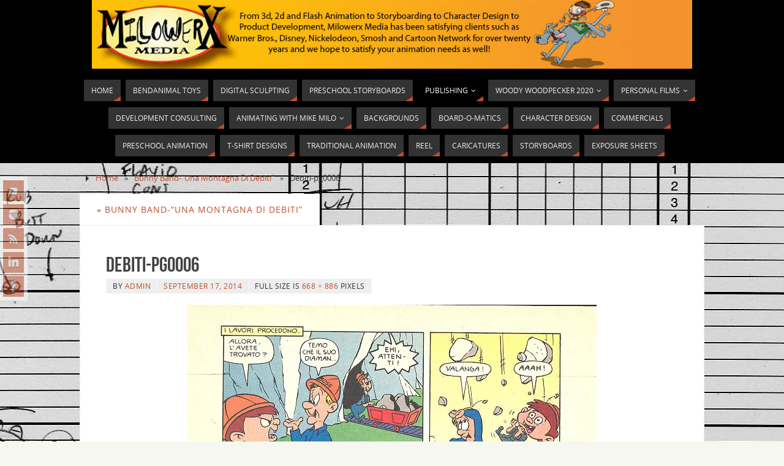

--- FILE ---
content_type: text/html; charset=UTF-8
request_url: http://www.milowerx.com/publishing/bunny-band-wb-94/debiti-pg0006/
body_size: 12239
content:
<!DOCTYPE html>
<html lang="en-US">
<head>

<meta http-equiv="X-UA-Compatible" content="IE=edge,chrome=1" /><meta name="viewport" content="width=device-width, user-scalable=yes, initial-scale=1.0, minimum-scale=1.0, maximum-scale=3.0">
<meta http-equiv="Content-Type" content="text/html; charset=UTF-8" />
<link rel="profile" href="http://gmpg.org/xfn/11" />
<link rel="pingback" href="http://www.milowerx.com/xmlrpc.php" />
<title>Debiti-pg0006 &#8211; Milowerx Media</title>

	  <meta name='robots' content='max-image-preview:large' />
	<style>img:is([sizes="auto" i], [sizes^="auto," i]) { contain-intrinsic-size: 3000px 1500px }</style>
	<link rel='dns-prefetch' href='//secure.gravatar.com' />
<link rel='dns-prefetch' href='//stats.wp.com' />
<link rel='dns-prefetch' href='//v0.wordpress.com' />
<link rel='preconnect' href='//i0.wp.com' />
<link rel="alternate" type="application/rss+xml" title="Milowerx Media &raquo; Feed" href="http://www.milowerx.com/feed/" />
<link rel="alternate" type="application/rss+xml" title="Milowerx Media &raquo; Comments Feed" href="http://www.milowerx.com/comments/feed/" />
<script type="text/javascript">
/* <![CDATA[ */
window._wpemojiSettings = {"baseUrl":"https:\/\/s.w.org\/images\/core\/emoji\/15.0.3\/72x72\/","ext":".png","svgUrl":"https:\/\/s.w.org\/images\/core\/emoji\/15.0.3\/svg\/","svgExt":".svg","source":{"concatemoji":"http:\/\/www.milowerx.com\/wp-includes\/js\/wp-emoji-release.min.js?ver=6.7.2"}};
/*! This file is auto-generated */
!function(i,n){var o,s,e;function c(e){try{var t={supportTests:e,timestamp:(new Date).valueOf()};sessionStorage.setItem(o,JSON.stringify(t))}catch(e){}}function p(e,t,n){e.clearRect(0,0,e.canvas.width,e.canvas.height),e.fillText(t,0,0);var t=new Uint32Array(e.getImageData(0,0,e.canvas.width,e.canvas.height).data),r=(e.clearRect(0,0,e.canvas.width,e.canvas.height),e.fillText(n,0,0),new Uint32Array(e.getImageData(0,0,e.canvas.width,e.canvas.height).data));return t.every(function(e,t){return e===r[t]})}function u(e,t,n){switch(t){case"flag":return n(e,"\ud83c\udff3\ufe0f\u200d\u26a7\ufe0f","\ud83c\udff3\ufe0f\u200b\u26a7\ufe0f")?!1:!n(e,"\ud83c\uddfa\ud83c\uddf3","\ud83c\uddfa\u200b\ud83c\uddf3")&&!n(e,"\ud83c\udff4\udb40\udc67\udb40\udc62\udb40\udc65\udb40\udc6e\udb40\udc67\udb40\udc7f","\ud83c\udff4\u200b\udb40\udc67\u200b\udb40\udc62\u200b\udb40\udc65\u200b\udb40\udc6e\u200b\udb40\udc67\u200b\udb40\udc7f");case"emoji":return!n(e,"\ud83d\udc26\u200d\u2b1b","\ud83d\udc26\u200b\u2b1b")}return!1}function f(e,t,n){var r="undefined"!=typeof WorkerGlobalScope&&self instanceof WorkerGlobalScope?new OffscreenCanvas(300,150):i.createElement("canvas"),a=r.getContext("2d",{willReadFrequently:!0}),o=(a.textBaseline="top",a.font="600 32px Arial",{});return e.forEach(function(e){o[e]=t(a,e,n)}),o}function t(e){var t=i.createElement("script");t.src=e,t.defer=!0,i.head.appendChild(t)}"undefined"!=typeof Promise&&(o="wpEmojiSettingsSupports",s=["flag","emoji"],n.supports={everything:!0,everythingExceptFlag:!0},e=new Promise(function(e){i.addEventListener("DOMContentLoaded",e,{once:!0})}),new Promise(function(t){var n=function(){try{var e=JSON.parse(sessionStorage.getItem(o));if("object"==typeof e&&"number"==typeof e.timestamp&&(new Date).valueOf()<e.timestamp+604800&&"object"==typeof e.supportTests)return e.supportTests}catch(e){}return null}();if(!n){if("undefined"!=typeof Worker&&"undefined"!=typeof OffscreenCanvas&&"undefined"!=typeof URL&&URL.createObjectURL&&"undefined"!=typeof Blob)try{var e="postMessage("+f.toString()+"("+[JSON.stringify(s),u.toString(),p.toString()].join(",")+"));",r=new Blob([e],{type:"text/javascript"}),a=new Worker(URL.createObjectURL(r),{name:"wpTestEmojiSupports"});return void(a.onmessage=function(e){c(n=e.data),a.terminate(),t(n)})}catch(e){}c(n=f(s,u,p))}t(n)}).then(function(e){for(var t in e)n.supports[t]=e[t],n.supports.everything=n.supports.everything&&n.supports[t],"flag"!==t&&(n.supports.everythingExceptFlag=n.supports.everythingExceptFlag&&n.supports[t]);n.supports.everythingExceptFlag=n.supports.everythingExceptFlag&&!n.supports.flag,n.DOMReady=!1,n.readyCallback=function(){n.DOMReady=!0}}).then(function(){return e}).then(function(){var e;n.supports.everything||(n.readyCallback(),(e=n.source||{}).concatemoji?t(e.concatemoji):e.wpemoji&&e.twemoji&&(t(e.twemoji),t(e.wpemoji)))}))}((window,document),window._wpemojiSettings);
/* ]]> */
</script>
<style id='wp-emoji-styles-inline-css' type='text/css'>

	img.wp-smiley, img.emoji {
		display: inline !important;
		border: none !important;
		box-shadow: none !important;
		height: 1em !important;
		width: 1em !important;
		margin: 0 0.07em !important;
		vertical-align: -0.1em !important;
		background: none !important;
		padding: 0 !important;
	}
</style>
<link rel='stylesheet' id='wp-block-library-css' href='http://www.milowerx.com/wp-includes/css/dist/block-library/style.min.css?ver=6.7.2' type='text/css' media='all' />
<link rel='stylesheet' id='mediaelement-css' href='http://www.milowerx.com/wp-includes/js/mediaelement/mediaelementplayer-legacy.min.css?ver=4.2.17' type='text/css' media='all' />
<link rel='stylesheet' id='wp-mediaelement-css' href='http://www.milowerx.com/wp-includes/js/mediaelement/wp-mediaelement.min.css?ver=6.7.2' type='text/css' media='all' />
<style id='jetpack-sharing-buttons-style-inline-css' type='text/css'>
.jetpack-sharing-buttons__services-list{display:flex;flex-direction:row;flex-wrap:wrap;gap:0;list-style-type:none;margin:5px;padding:0}.jetpack-sharing-buttons__services-list.has-small-icon-size{font-size:12px}.jetpack-sharing-buttons__services-list.has-normal-icon-size{font-size:16px}.jetpack-sharing-buttons__services-list.has-large-icon-size{font-size:24px}.jetpack-sharing-buttons__services-list.has-huge-icon-size{font-size:36px}@media print{.jetpack-sharing-buttons__services-list{display:none!important}}.editor-styles-wrapper .wp-block-jetpack-sharing-buttons{gap:0;padding-inline-start:0}ul.jetpack-sharing-buttons__services-list.has-background{padding:1.25em 2.375em}
</style>
<style id='classic-theme-styles-inline-css' type='text/css'>
/*! This file is auto-generated */
.wp-block-button__link{color:#fff;background-color:#32373c;border-radius:9999px;box-shadow:none;text-decoration:none;padding:calc(.667em + 2px) calc(1.333em + 2px);font-size:1.125em}.wp-block-file__button{background:#32373c;color:#fff;text-decoration:none}
</style>
<style id='global-styles-inline-css' type='text/css'>
:root{--wp--preset--aspect-ratio--square: 1;--wp--preset--aspect-ratio--4-3: 4/3;--wp--preset--aspect-ratio--3-4: 3/4;--wp--preset--aspect-ratio--3-2: 3/2;--wp--preset--aspect-ratio--2-3: 2/3;--wp--preset--aspect-ratio--16-9: 16/9;--wp--preset--aspect-ratio--9-16: 9/16;--wp--preset--color--black: #000000;--wp--preset--color--cyan-bluish-gray: #abb8c3;--wp--preset--color--white: #ffffff;--wp--preset--color--pale-pink: #f78da7;--wp--preset--color--vivid-red: #cf2e2e;--wp--preset--color--luminous-vivid-orange: #ff6900;--wp--preset--color--luminous-vivid-amber: #fcb900;--wp--preset--color--light-green-cyan: #7bdcb5;--wp--preset--color--vivid-green-cyan: #00d084;--wp--preset--color--pale-cyan-blue: #8ed1fc;--wp--preset--color--vivid-cyan-blue: #0693e3;--wp--preset--color--vivid-purple: #9b51e0;--wp--preset--gradient--vivid-cyan-blue-to-vivid-purple: linear-gradient(135deg,rgba(6,147,227,1) 0%,rgb(155,81,224) 100%);--wp--preset--gradient--light-green-cyan-to-vivid-green-cyan: linear-gradient(135deg,rgb(122,220,180) 0%,rgb(0,208,130) 100%);--wp--preset--gradient--luminous-vivid-amber-to-luminous-vivid-orange: linear-gradient(135deg,rgba(252,185,0,1) 0%,rgba(255,105,0,1) 100%);--wp--preset--gradient--luminous-vivid-orange-to-vivid-red: linear-gradient(135deg,rgba(255,105,0,1) 0%,rgb(207,46,46) 100%);--wp--preset--gradient--very-light-gray-to-cyan-bluish-gray: linear-gradient(135deg,rgb(238,238,238) 0%,rgb(169,184,195) 100%);--wp--preset--gradient--cool-to-warm-spectrum: linear-gradient(135deg,rgb(74,234,220) 0%,rgb(151,120,209) 20%,rgb(207,42,186) 40%,rgb(238,44,130) 60%,rgb(251,105,98) 80%,rgb(254,248,76) 100%);--wp--preset--gradient--blush-light-purple: linear-gradient(135deg,rgb(255,206,236) 0%,rgb(152,150,240) 100%);--wp--preset--gradient--blush-bordeaux: linear-gradient(135deg,rgb(254,205,165) 0%,rgb(254,45,45) 50%,rgb(107,0,62) 100%);--wp--preset--gradient--luminous-dusk: linear-gradient(135deg,rgb(255,203,112) 0%,rgb(199,81,192) 50%,rgb(65,88,208) 100%);--wp--preset--gradient--pale-ocean: linear-gradient(135deg,rgb(255,245,203) 0%,rgb(182,227,212) 50%,rgb(51,167,181) 100%);--wp--preset--gradient--electric-grass: linear-gradient(135deg,rgb(202,248,128) 0%,rgb(113,206,126) 100%);--wp--preset--gradient--midnight: linear-gradient(135deg,rgb(2,3,129) 0%,rgb(40,116,252) 100%);--wp--preset--font-size--small: 13px;--wp--preset--font-size--medium: 20px;--wp--preset--font-size--large: 36px;--wp--preset--font-size--x-large: 42px;--wp--preset--spacing--20: 0.44rem;--wp--preset--spacing--30: 0.67rem;--wp--preset--spacing--40: 1rem;--wp--preset--spacing--50: 1.5rem;--wp--preset--spacing--60: 2.25rem;--wp--preset--spacing--70: 3.38rem;--wp--preset--spacing--80: 5.06rem;--wp--preset--shadow--natural: 6px 6px 9px rgba(0, 0, 0, 0.2);--wp--preset--shadow--deep: 12px 12px 50px rgba(0, 0, 0, 0.4);--wp--preset--shadow--sharp: 6px 6px 0px rgba(0, 0, 0, 0.2);--wp--preset--shadow--outlined: 6px 6px 0px -3px rgba(255, 255, 255, 1), 6px 6px rgba(0, 0, 0, 1);--wp--preset--shadow--crisp: 6px 6px 0px rgba(0, 0, 0, 1);}:where(.is-layout-flex){gap: 0.5em;}:where(.is-layout-grid){gap: 0.5em;}body .is-layout-flex{display: flex;}.is-layout-flex{flex-wrap: wrap;align-items: center;}.is-layout-flex > :is(*, div){margin: 0;}body .is-layout-grid{display: grid;}.is-layout-grid > :is(*, div){margin: 0;}:where(.wp-block-columns.is-layout-flex){gap: 2em;}:where(.wp-block-columns.is-layout-grid){gap: 2em;}:where(.wp-block-post-template.is-layout-flex){gap: 1.25em;}:where(.wp-block-post-template.is-layout-grid){gap: 1.25em;}.has-black-color{color: var(--wp--preset--color--black) !important;}.has-cyan-bluish-gray-color{color: var(--wp--preset--color--cyan-bluish-gray) !important;}.has-white-color{color: var(--wp--preset--color--white) !important;}.has-pale-pink-color{color: var(--wp--preset--color--pale-pink) !important;}.has-vivid-red-color{color: var(--wp--preset--color--vivid-red) !important;}.has-luminous-vivid-orange-color{color: var(--wp--preset--color--luminous-vivid-orange) !important;}.has-luminous-vivid-amber-color{color: var(--wp--preset--color--luminous-vivid-amber) !important;}.has-light-green-cyan-color{color: var(--wp--preset--color--light-green-cyan) !important;}.has-vivid-green-cyan-color{color: var(--wp--preset--color--vivid-green-cyan) !important;}.has-pale-cyan-blue-color{color: var(--wp--preset--color--pale-cyan-blue) !important;}.has-vivid-cyan-blue-color{color: var(--wp--preset--color--vivid-cyan-blue) !important;}.has-vivid-purple-color{color: var(--wp--preset--color--vivid-purple) !important;}.has-black-background-color{background-color: var(--wp--preset--color--black) !important;}.has-cyan-bluish-gray-background-color{background-color: var(--wp--preset--color--cyan-bluish-gray) !important;}.has-white-background-color{background-color: var(--wp--preset--color--white) !important;}.has-pale-pink-background-color{background-color: var(--wp--preset--color--pale-pink) !important;}.has-vivid-red-background-color{background-color: var(--wp--preset--color--vivid-red) !important;}.has-luminous-vivid-orange-background-color{background-color: var(--wp--preset--color--luminous-vivid-orange) !important;}.has-luminous-vivid-amber-background-color{background-color: var(--wp--preset--color--luminous-vivid-amber) !important;}.has-light-green-cyan-background-color{background-color: var(--wp--preset--color--light-green-cyan) !important;}.has-vivid-green-cyan-background-color{background-color: var(--wp--preset--color--vivid-green-cyan) !important;}.has-pale-cyan-blue-background-color{background-color: var(--wp--preset--color--pale-cyan-blue) !important;}.has-vivid-cyan-blue-background-color{background-color: var(--wp--preset--color--vivid-cyan-blue) !important;}.has-vivid-purple-background-color{background-color: var(--wp--preset--color--vivid-purple) !important;}.has-black-border-color{border-color: var(--wp--preset--color--black) !important;}.has-cyan-bluish-gray-border-color{border-color: var(--wp--preset--color--cyan-bluish-gray) !important;}.has-white-border-color{border-color: var(--wp--preset--color--white) !important;}.has-pale-pink-border-color{border-color: var(--wp--preset--color--pale-pink) !important;}.has-vivid-red-border-color{border-color: var(--wp--preset--color--vivid-red) !important;}.has-luminous-vivid-orange-border-color{border-color: var(--wp--preset--color--luminous-vivid-orange) !important;}.has-luminous-vivid-amber-border-color{border-color: var(--wp--preset--color--luminous-vivid-amber) !important;}.has-light-green-cyan-border-color{border-color: var(--wp--preset--color--light-green-cyan) !important;}.has-vivid-green-cyan-border-color{border-color: var(--wp--preset--color--vivid-green-cyan) !important;}.has-pale-cyan-blue-border-color{border-color: var(--wp--preset--color--pale-cyan-blue) !important;}.has-vivid-cyan-blue-border-color{border-color: var(--wp--preset--color--vivid-cyan-blue) !important;}.has-vivid-purple-border-color{border-color: var(--wp--preset--color--vivid-purple) !important;}.has-vivid-cyan-blue-to-vivid-purple-gradient-background{background: var(--wp--preset--gradient--vivid-cyan-blue-to-vivid-purple) !important;}.has-light-green-cyan-to-vivid-green-cyan-gradient-background{background: var(--wp--preset--gradient--light-green-cyan-to-vivid-green-cyan) !important;}.has-luminous-vivid-amber-to-luminous-vivid-orange-gradient-background{background: var(--wp--preset--gradient--luminous-vivid-amber-to-luminous-vivid-orange) !important;}.has-luminous-vivid-orange-to-vivid-red-gradient-background{background: var(--wp--preset--gradient--luminous-vivid-orange-to-vivid-red) !important;}.has-very-light-gray-to-cyan-bluish-gray-gradient-background{background: var(--wp--preset--gradient--very-light-gray-to-cyan-bluish-gray) !important;}.has-cool-to-warm-spectrum-gradient-background{background: var(--wp--preset--gradient--cool-to-warm-spectrum) !important;}.has-blush-light-purple-gradient-background{background: var(--wp--preset--gradient--blush-light-purple) !important;}.has-blush-bordeaux-gradient-background{background: var(--wp--preset--gradient--blush-bordeaux) !important;}.has-luminous-dusk-gradient-background{background: var(--wp--preset--gradient--luminous-dusk) !important;}.has-pale-ocean-gradient-background{background: var(--wp--preset--gradient--pale-ocean) !important;}.has-electric-grass-gradient-background{background: var(--wp--preset--gradient--electric-grass) !important;}.has-midnight-gradient-background{background: var(--wp--preset--gradient--midnight) !important;}.has-small-font-size{font-size: var(--wp--preset--font-size--small) !important;}.has-medium-font-size{font-size: var(--wp--preset--font-size--medium) !important;}.has-large-font-size{font-size: var(--wp--preset--font-size--large) !important;}.has-x-large-font-size{font-size: var(--wp--preset--font-size--x-large) !important;}
:where(.wp-block-post-template.is-layout-flex){gap: 1.25em;}:where(.wp-block-post-template.is-layout-grid){gap: 1.25em;}
:where(.wp-block-columns.is-layout-flex){gap: 2em;}:where(.wp-block-columns.is-layout-grid){gap: 2em;}
:root :where(.wp-block-pullquote){font-size: 1.5em;line-height: 1.6;}
</style>
<link rel='stylesheet' id='wp-lightbox-2.min.css-css' href='http://www.milowerx.com/wp-content/plugins/wp-lightbox-2/styles/lightbox.min.css?ver=1.3.4' type='text/css' media='all' />
<link rel='stylesheet' id='parabola-fonts-css' href='http://www.milowerx.com/wp-content/themes/parabola/fonts/fontfaces.css?ver=2.4.2' type='text/css' media='all' />
<link rel='stylesheet' id='parabola-style-css' href='http://www.milowerx.com/wp-content/themes/parabola/style.css?ver=2.4.2' type='text/css' media='all' />
<style id='parabola-style-inline-css' type='text/css'>
#header, #main, .topmenu, #colophon, #footer2-inner { max-width: 1020px; } #container.one-column { } #container.two-columns-right #secondary { width:220px; float:right; } #container.two-columns-right #content { width:780px; float:left; } /*fallback*/ #container.two-columns-right #content { width:calc(100% - 240px); float:left; } #container.two-columns-left #primary { width:220px; float:left; } #container.two-columns-left #content { width:780px; float:right; } /*fallback*/ #container.two-columns-left #content { width:-moz-calc(100% - 240px); float:right; width:-webkit-calc(100% - 240px); width:calc(100% - 240px); } #container.three-columns-right .sidey { width:110px; float:left; } #container.three-columns-right #primary { margin-left:20px; margin-right:20px; } #container.three-columns-right #content { width:760px; float:left; } /*fallback*/ #container.three-columns-right #content { width:-moz-calc(100% - 260px); float:left; width:-webkit-calc(100% - 260px); width:calc(100% - 260px);} #container.three-columns-left .sidey { width:110px; float:left; } #container.three-columns-left #secondary {margin-left:20px; margin-right:20px; } #container.three-columns-left #content { width:760px; float:right;} /*fallback*/ #container.three-columns-left #content { width:-moz-calc(100% - 260px); float:right; width:-webkit-calc(100% - 260px); width:calc(100% - 260px); } #container.three-columns-sided .sidey { width:110px; float:left; } #container.three-columns-sided #secondary { float:right; } #container.three-columns-sided #content { width:760px; float:right; /*fallback*/ width:-moz-calc(100% - 260px); float:right; width:-webkit-calc(100% - 260px); float:right; width:calc(100% - 260px); float:right; margin: 0 130px 0 -1020px; } body { font-family: "Open Sans"; } #content h1.entry-title a, #content h2.entry-title a, #content h1.entry-title , #content h2.entry-title, #frontpage .nivo-caption h3, .column-header-image, .column-header-noimage, .columnmore { font-family: "Bebas Neue"; } .widget-title, .widget-title a { line-height: normal; font-family: "Bebas Neue"; } .entry-content h1, .entry-content h2, .entry-content h3, .entry-content h4, .entry-content h5, .entry-content h6, h3#comments-title, #comments #reply-title { font-family: "Yanone Kaffeesatz Regular"; } #site-title span a { font-family: "Oswald Stencil"; } #access ul li a, #access ul li a span { font-family: "Open Sans"; } body { color: #333333; background-color: #F7F7F2 } a { color: #BF4D28; } a:hover { color: #E6AC27; } #header-full { background-color: #000000; } #site-title span a { color:#BF4D28; } #site-description { color:#444444; } .socials a { background-color: #BF4D28; } .socials .socials-hover { background-color: #333333; } .breadcrumbs:before { border-color: transparent transparent transparent #333333; } #access a, #nav-toggle span { color: #EEEEEE; background-color: #333333; } @media (max-width: 650px) { #access, #nav-toggle { background-color: #333333; } } #access a:hover { color: #E6AC27; background-color: #444444; } #access > .menu > ul > li > a:after, #access > .menu > ul ul:after { border-color: transparent transparent #BF4D28 transparent; } #access ul li:hover a:after { border-bottom-color:#E6AC27;} #access ul li.current_page_item > a, #access ul li.current-menu-item > a, /*#access ul li.current_page_parent > a, #access ul li.current-menu-parent > a,*/ #access ul li.current_page_ancestor > a, #access ul li.current-menu-ancestor > a { color: #FFFFFF; background-color: #000000; } #access ul li.current_page_item > a:hover, #access ul li.current-menu-item > a:hover, /*#access ul li.current_page_parent > a:hover, #access ul li.current-menu-parent > a:hover,*/ #access ul li.current_page_ancestor > a:hover, #access ul li.current-menu-ancestor > a:hover { color: #E6AC27; } .topmenu ul li a { color: #666666; } .topmenu ul li a:after { border-color: #BF4D28 transparent transparent transparent; } .topmenu ul li a:hover:after {border-top-color:#E6AC27} .topmenu ul li a:hover { color: #666666; background-color: #FFFFFF; } div.post, div.page, div.hentry, div.product, div[class^='post-'], #comments, .comments, .column-text, .column-image, #srights, #slefts, #front-text3, #front-text4, .page-title, .page-header, article.post, article.page, article.hentry, .contentsearch, #author-info, #nav-below, .yoyo > li, .woocommerce #mainwoo { background-color: #FFFFFF; } div.post, div.page, div.hentry, .sidey .widget-container, #comments, .commentlist .comment-body, article.post, article.page, article.hentry, #nav-below, .page-header, .yoyo > li, #front-text3, #front-text4 { border-color: #EEEEEE; } #author-info, #entry-author-info { border-color: #F7F7F7; } #entry-author-info #author-avatar, #author-info #author-avatar { border-color: #EEEEEE; } article.sticky:hover { border-color: rgba(230,172,39,.6); } .sidey .widget-container { color: #333333; background-color: #FFFFFF; } .sidey .widget-title { color: #FFFFFF; background-color: #444444; } .sidey .widget-title:after { border-color: transparent transparent #BF4D28; } .sidey .widget-container a { color: #BF4D28; } .sidey .widget-container a:hover { color: #E6AC27; } .entry-content h1, .entry-content h2, .entry-content h3, .entry-content h4, .entry-content h5, .entry-content h6 { color: #444444; } .entry-title, .entry-title a, .page-title { color: #444444; } .entry-title a:hover { color: #000000; } #content h3.entry-format { color: #EEEEEE; background-color: #333333; border-color: #333333; } #content h3.entry-format { color: #EEEEEE; background-color: #333333; border-color: #333333; } .comments-link { background-color: #F7F7F7; } .comments-link:before { border-color: #F7F7F7 transparent transparent; } #footer { color: #AAAAAA; background-color: #1A1917; } #footer2 { color: #AAAAAA; background-color: #131211; border-color:rgba(255,255,255,.1); } #footer a { color: #BF4D28; } #footer a:hover { color: #E6AC27; } #footer2 a { color: #BF4D28; } #footer2 a:hover { color: #E6AC27; } #footer .widget-container { color: #333333; background-color: #FFFFFF; } #footer .widget-title { color: #FFFFFF; background-color: #444444; } #footer .widget-title:after { border-color: transparent transparent #BF4D28; } .footermenu ul li a:after { border-color: transparent transparent #BF4D28 transparent; } a.continue-reading-link { color:#EEEEEE !important; background:#333333; border-color:#EEEEEE; } a.continue-reading-link:hover { background-color:#BF4D28; } .button, #respond .form-submit input#submit { background-color: #F7F7F7; border-color: #EEEEEE; } .button:hover, #respond .form-submit input#submit:hover { border-color: #CCCCCC; } .entry-content tr th, .entry-content thead th { color: #FFFFFF; background-color: #444444; } .entry-content fieldset, .entry-content tr td { border-color: #CCCCCC; } hr { background-color: #CCCCCC; } input[type="text"], input[type="password"], input[type="email"], textarea, select, input[type="color"],input[type="date"],input[type="datetime"],input[type="datetime-local"],input[type="month"],input[type="number"],input[type="range"], input[type="search"],input[type="tel"],input[type="time"],input[type="url"],input[type="week"] { background-color: #F7F7F7; border-color: #CCCCCC #EEEEEE #EEEEEE #CCCCCC; color: #333333; } input[type="submit"], input[type="reset"] { color: #333333; background-color: #F7F7F7; border-color: #EEEEEE;} input[type="text"]:hover, input[type="password"]:hover, input[type="email"]:hover, textarea:hover, input[type="color"]:hover, input[type="date"]:hover, input[type="datetime"]:hover, input[type="datetime-local"]:hover, input[type="month"]:hover, input[type="number"]:hover, input[type="range"]:hover, input[type="search"]:hover, input[type="tel"]:hover, input[type="time"]:hover, input[type="url"]:hover, input[type="week"]:hover { background-color: rgb(247,247,247); background-color: rgba(247,247,247,0.4); } .entry-content code { border-color: #CCCCCC; background-color: #F7F7F7; } .entry-content pre { background-color: #F7F7F7; } .entry-content blockquote { border-color: #BF4D28; background-color: #F7F7F7; } abbr, acronym { border-color: #333333; } span.edit-link { color: #333333; background-color: #EEEEEE; border-color: #F7F7F7; } .meta-border .entry-meta span, .meta-border .entry-utility span.bl_posted { border-color: #F7F7F7; } .meta-accented .entry-meta span, .meta-accented .entry-utility span.bl_posted { background-color: #EEEEEE; border-color: #F7F7F7; } .comment-meta a { color: #999999; } .comment-author { background-color: #F7F7F7; } .comment-details:after { border-color: transparent transparent transparent #F7F7F7; } .comment:hover > div > .comment-author { background-color: #EEEEEE; } .comment:hover > div > .comment-author .comment-details:after { border-color: transparent transparent transparent #EEEEEE; } #respond .form-allowed-tags { color: #999999; } .comment .reply a { border-color: #EEEEEE; color: #333333;} .comment .reply a:hover { background-color: #EEEEEE } .nav-next a:hover, .nav-previous a:hover {background: #F7F7F7} .pagination .current { font-weight: bold; } .pagination span, .pagination a { background-color: #FFFFFF; } .pagination a:hover { background-color: #333333;color:#BF4D28} .page-link em {background-color: #333333; color:#BF4D28;} .page-link a em {color:#E6AC27;} .page-link a:hover em {background-color:#444444;} #searchform input[type="text"] {color:#999999;} #toTop {border-color:transparent transparent #131211;} #toTop:after {border-color:transparent transparent #FFFFFF;} #toTop:hover:after {border-bottom-color:#BF4D28;} .caption-accented .wp-caption { background-color:rgb(191,77,40); background-color:rgba(191,77,40,0.8); color:#FFFFFF} .meta-themed .entry-meta span { color: #999999; background-color: #F7F7F7; border-color: #EEEEEE; } .meta-themed .entry-meta span:hover { background-color: #EEEEEE; } .meta-themed .entry-meta span a:hover { color: #333333; } .entry-content, .entry-summary, #front-text3, #front-text4 { text-align:Default ; } html { font-size:14px; line-height:1.7em; } #content h1.entry-title, #content h2.entry-title { font-size:34px ;} .widget-title, .widget-title a { font-size:18px ;} .entry-content h1 { font-size: 2.23em; } #frontpage h1 { font-size: 1.73em; } .entry-content h2 { font-size: 1.96em; } #frontpage h2 { font-size: 1.46em; } .entry-content h3 { font-size: 1.69em; } #frontpage h3 { font-size: 1.19em; } .entry-content h4 { font-size: 1.42em; } #frontpage h4 { font-size: 0.92em; } .entry-content h5 { font-size: 1.15em; } #frontpage h5 { font-size: 0.65em; } .entry-content h6 { font-size: 0.88em; } #frontpage h6 { font-size: 0.38em; } #site-title span a { font-size:38px ;} #access ul li a { font-size:12px ;} #access ul ul ul a {font-size:10px;} .nocomments, .nocomments2 {display:none;} .comments-link span { display:none;} #header-container > div:first-child { margin:40px 0 0 0px;} article.post .comments-link { display:none; } .entry-content p, .entry-content ul, .entry-content ol, .entry-content dd, .entry-content pre, .entry-content hr, .commentlist p { margin-bottom: 1.0em; } #header-widget-area { width: 60%; } #branding { height:120px; } @media (max-width: 800px) { #content h1.entry-title, #content h2.entry-title { font-size:32.3px ; } #site-title span a { font-size:34.2px;} } @media (max-width: 650px) { #content h1.entry-title, #content h2.entry-title {font-size:30.6px ;} #site-title span a { font-size:30.4px;} } @media (max-width: 480px) { #site-title span a { font-size:22.8px;} } 
/* Parabola Custom CSS */
</style>
<link rel='stylesheet' id='parabola-mobile-css' href='http://www.milowerx.com/wp-content/themes/parabola/styles/style-mobile.css?ver=2.4.2' type='text/css' media='all' />
<style id='akismet-widget-style-inline-css' type='text/css'>

			.a-stats {
				--akismet-color-mid-green: #357b49;
				--akismet-color-white: #fff;
				--akismet-color-light-grey: #f6f7f7;

				max-width: 350px;
				width: auto;
			}

			.a-stats * {
				all: unset;
				box-sizing: border-box;
			}

			.a-stats strong {
				font-weight: 600;
			}

			.a-stats a.a-stats__link,
			.a-stats a.a-stats__link:visited,
			.a-stats a.a-stats__link:active {
				background: var(--akismet-color-mid-green);
				border: none;
				box-shadow: none;
				border-radius: 8px;
				color: var(--akismet-color-white);
				cursor: pointer;
				display: block;
				font-family: -apple-system, BlinkMacSystemFont, 'Segoe UI', 'Roboto', 'Oxygen-Sans', 'Ubuntu', 'Cantarell', 'Helvetica Neue', sans-serif;
				font-weight: 500;
				padding: 12px;
				text-align: center;
				text-decoration: none;
				transition: all 0.2s ease;
			}

			/* Extra specificity to deal with TwentyTwentyOne focus style */
			.widget .a-stats a.a-stats__link:focus {
				background: var(--akismet-color-mid-green);
				color: var(--akismet-color-white);
				text-decoration: none;
			}

			.a-stats a.a-stats__link:hover {
				filter: brightness(110%);
				box-shadow: 0 4px 12px rgba(0, 0, 0, 0.06), 0 0 2px rgba(0, 0, 0, 0.16);
			}

			.a-stats .count {
				color: var(--akismet-color-white);
				display: block;
				font-size: 1.5em;
				line-height: 1.4;
				padding: 0 13px;
				white-space: nowrap;
			}
		
</style>
<style id='jetpack_facebook_likebox-inline-css' type='text/css'>
.widget_facebook_likebox {
	overflow: hidden;
}

</style>
<script type="text/javascript" src="http://www.milowerx.com/wp-includes/js/jquery/jquery.min.js?ver=3.7.1" id="jquery-core-js"></script>
<script type="text/javascript" src="http://www.milowerx.com/wp-includes/js/jquery/jquery-migrate.min.js?ver=3.4.1" id="jquery-migrate-js"></script>
<script type="text/javascript" id="parabola-frontend-js-extra">
/* <![CDATA[ */
var parabola_settings = {"masonry":"0","magazine":"0","mobile":"1","fitvids":"1"};
/* ]]> */
</script>
<script type="text/javascript" src="http://www.milowerx.com/wp-content/themes/parabola/js/frontend.js?ver=2.4.2" id="parabola-frontend-js"></script>
<link rel="https://api.w.org/" href="http://www.milowerx.com/wp-json/" /><link rel="alternate" title="JSON" type="application/json" href="http://www.milowerx.com/wp-json/wp/v2/media/1521" /><link rel="EditURI" type="application/rsd+xml" title="RSD" href="http://www.milowerx.com/xmlrpc.php?rsd" />
<meta name="generator" content="WordPress 6.7.2" />
<link rel='shortlink' href='https://wp.me/a4OFyx-ox' />
<link rel="alternate" title="oEmbed (JSON)" type="application/json+oembed" href="http://www.milowerx.com/wp-json/oembed/1.0/embed?url=http%3A%2F%2Fwww.milowerx.com%2Fpublishing%2Fbunny-band-wb-94%2Fdebiti-pg0006%2F" />
<link rel="alternate" title="oEmbed (XML)" type="text/xml+oembed" href="http://www.milowerx.com/wp-json/oembed/1.0/embed?url=http%3A%2F%2Fwww.milowerx.com%2Fpublishing%2Fbunny-band-wb-94%2Fdebiti-pg0006%2F&#038;format=xml" />
	<style>img#wpstats{display:none}</style>
		<style type="text/css" id="custom-background-css">
body.custom-background { background-image: url("http://www.milowerx.com/wp-content/uploads/2014/10/NICK-Flavio-sheets_Page_15.jpg"); background-position: center top; background-size: auto; background-repeat: no-repeat; background-attachment: scroll; }
</style>
	
<!-- Jetpack Open Graph Tags -->
<meta property="og:type" content="article" />
<meta property="og:title" content="Debiti-pg0006" />
<meta property="og:url" content="http://www.milowerx.com/publishing/bunny-band-wb-94/debiti-pg0006/" />
<meta property="og:description" content="Visit the post for more." />
<meta property="article:published_time" content="2014-09-18T01:33:28+00:00" />
<meta property="article:modified_time" content="2014-09-18T01:33:28+00:00" />
<meta property="og:site_name" content="Milowerx Media" />
<meta property="og:image" content="http://www.milowerx.com/wp-content/uploads/2014/09/Debiti-pg0006.jpg" />
<meta property="og:image:alt" content="" />
<meta property="og:locale" content="en_US" />
<meta name="twitter:text:title" content="Debiti-pg0006" />
<meta name="twitter:image" content="https://i0.wp.com/www.milowerx.com/wp-content/uploads/2014/09/Debiti-pg0006.jpg?fit=668%2C886&#038;w=640" />
<meta name="twitter:card" content="summary_large_image" />
<meta name="twitter:description" content="Visit the post for more." />

<!-- End Jetpack Open Graph Tags -->
<!--[if lt IE 9]>
<script>
document.createElement('header');
document.createElement('nav');
document.createElement('section');
document.createElement('article');
document.createElement('aside');
document.createElement('footer');
</script>
<![endif]-->
</head>
<body class="attachment attachment-template-default attachmentid-1521 attachment-jpeg custom-background parabola-image-one caption-light meta-accented parabola_triagles parabola-menu-center">

<div id="toTop"> </div>
<div id="wrapper" class="hfeed">

<div class="socials" id="slefts">
			<a  target="_blank"  rel="nofollow" href="https://www.youtube.com/user/milowerx"
			class="socialicons social-YouTube" title="Youtube">
				<img alt="YouTube" src="http://www.milowerx.com/wp-content/themes/parabola/images/socials/YouTube.png" />
			</a>
			<a  target="_blank"  rel="nofollow" href="https://instagram.com/milowerx/"
			class="socialicons social-Instagram" title="Instagram">
				<img alt="Instagram" src="http://www.milowerx.com/wp-content/themes/parabola/images/socials/Instagram.png" />
			</a>
			<a  target="_blank"  rel="nofollow" href="#"
			class="socialicons social-RSS" title="RSS FEED">
				<img alt="RSS" src="http://www.milowerx.com/wp-content/themes/parabola/images/socials/RSS.png" />
			</a>
			<a  target="_blank"  rel="nofollow" href="https://www.linkedin.com/in/mikemilo"
			class="socialicons social-LinkedIn" title="LinkedIn">
				<img alt="LinkedIn" src="http://www.milowerx.com/wp-content/themes/parabola/images/socials/LinkedIn.png" />
			</a>
			<a  target="_blank"  rel="nofollow" href="https://www.facebook.com/the.real.mikemilo"
			class="socialicons social-Facebook" title="Facebook">
				<img alt="Facebook" src="http://www.milowerx.com/wp-content/themes/parabola/images/socials/Facebook.png" />
			</a></div>
<div id="header-full">

<header id="header">


		<div id="masthead">

			<div id="branding" role="banner" >

				<img id="bg_image" alt="Milowerx Media" title="Milowerx Media" src="http://www.milowerx.com/wp-content/uploads/2014/07/banner-master1.jpg"  /><div id="header-container">
<a href="http://www.milowerx.com/" id="linky"></a></div>								<div style="clear:both;"></div>

			</div><!-- #branding -->
			<a id="nav-toggle"><span>&nbsp;</span></a>
			
			<nav id="access" class="jssafe" role="navigation">

					<div class="skip-link screen-reader-text"><a href="#content" title="Skip to content">Skip to content</a></div>
	<div id="prime_nav" class="menu"><ul>
<li ><a href="http://www.milowerx.com/"><span>Home</span></a></li><li class="page_item page-item-3236"><a href="http://www.milowerx.com/bendanimal-toys/"><span>Bendanimal TOYS</span></a></li>
<li class="page_item page-item-2664"><a href="http://www.milowerx.com/digital-sculpting/"><span>Digital Sculpting</span></a></li>
<li class="page_item page-item-3225"><a href="http://www.milowerx.com/preschool-storyboards/"><span>Preschool Storyboards</span></a></li>
<li class="page_item page-item-1255 page_item_has_children current_page_ancestor"><a href="http://www.milowerx.com/publishing/"><span>Publishing</span></a>
<ul class='children'>
	<li class="page_item page-item-1806"><a href="http://www.milowerx.com/publishing/brainzy/"><span>Brainzy</span></a></li>
	<li class="page_item page-item-2429"><a href="http://www.milowerx.com/publishing/itchy-and-scratchy-comics-issue-003/"><span>Itchy and Scratchy Comics Issue #003</span></a></li>
	<li class="page_item page-item-1577"><a href="http://www.milowerx.com/publishing/the-peanut-grill-comic-strip/"><span>The Peanut Grill comic strip</span></a></li>
	<li class="page_item page-item-1418"><a href="http://www.milowerx.com/publishing/zaptoon-tales-issue-1/"><span>Zaptoon Tales Issue #1</span></a></li>
	<li class="page_item page-item-1355"><a href="http://www.milowerx.com/publishing/zaptoon-tales-issue-2/"><span>Zaptoon Tales Issue #2</span></a></li>
	<li class="page_item page-item-1261"><a href="http://www.milowerx.com/publishing/zaptoon-tales-issue-3/"><span>Zaptoon Tales Issue #3</span></a></li>
	<li class="page_item page-item-1504"><a href="http://www.milowerx.com/publishing/zaptoon-tales-issue-5/"><span>Zaptoon Tales Issue #5</span></a></li>
	<li class="page_item page-item-1213"><a href="http://www.milowerx.com/publishing/zaptoons-tales-issue-6/"><span>Zaptoon Tales issue #6</span></a></li>
	<li class="page_item page-item-2130"><a href="http://www.milowerx.com/publishing/itchy-and-scratchy-issue-001/"><span>Itchy and Scratchy Issue #001</span></a></li>
	<li class="page_item page-item-1584"><a href="http://www.milowerx.com/publishing/ribeye-the-bullbarian/"><span>Ribeye the Bullbarian</span></a></li>
	<li class="page_item page-item-1515 current_page_ancestor current_page_parent"><a href="http://www.milowerx.com/publishing/bunny-band-wb-94/"><span>Bunny Band-&#8220;Una Montagna Di Debiti&#8221;</span></a></li>
	<li class="page_item page-item-1525"><a href="http://www.milowerx.com/publishing/bunny-band-gli-ammiratori-ci-scirvono/"><span>Bunny Band- &#8220;Gli Ammiratori Ci Scirvono&#8221;</span></a></li>
	<li class="page_item page-item-1548"><a href="http://www.milowerx.com/publishing/tom-and-jerry-comics/"><span>Tom and Jerry Comics</span></a></li>
</ul>
</li>
<li class="page_item page-item-2252 page_item_has_children"><a href="http://www.milowerx.com/woody-woodpecker-2020/"><span>Woody Woodpecker 2020</span></a>
<ul class='children'>
	<li class="page_item page-item-2421"><a href="http://www.milowerx.com/woody-woodpecker-2020/woody-woodpecker-draw-overs/"><span>Woody Woodpecker drawovers</span></a></li>
</ul>
</li>
<li class="page_item page-item-5 page_item_has_children"><a href="http://www.milowerx.com/films/"><span>Personal Films</span></a>
<ul class='children'>
	<li class="page_item page-item-174"><a href="http://www.milowerx.com/films/bloos-gang/"><span>Bloo&#8217;s Gang-1995</span></a></li>
	<li class="page_item page-item-176"><a href="http://www.milowerx.com/films/the-ignoramooses/"><span>The Ignoramooses-1996</span></a></li>
	<li class="page_item page-item-660"><a href="http://www.milowerx.com/films/woolley-mammoth/"><span>Woolley Mammoth-1997</span></a></li>
	<li class="page_item page-item-178"><a href="http://www.milowerx.com/films/swaroop/"><span>Swaroop-2000</span></a></li>
	<li class="page_item page-item-385"><a href="http://www.milowerx.com/films/the-jackalope-boyz/"><span>The Jackalope Boyz-2004</span></a></li>
	<li class="page_item page-item-390"><a href="http://www.milowerx.com/films/the-knights-of-sherwood/"><span>The Knights of Sherwood-2004</span></a></li>
	<li class="page_item page-item-172 page_item_has_children"><a href="http://www.milowerx.com/films/flavio/"><span>Flavio-2006</span></a>
	<ul class='children'>
		<li class="page_item page-item-348"><a href="http://www.milowerx.com/films/flavio/flavio-backgrounds/"><span>Flavio backgrounds</span></a></li>
		<li class="page_item page-item-330"><a href="http://www.milowerx.com/films/flavio/flavio-inventions/"><span>Flavio inventions</span></a></li>
	</ul>
</li>
	<li class="page_item page-item-226"><a href="http://www.milowerx.com/films/joe-dugan-mailman/"><span>Joe Dugan; Mailman-2008</span></a></li>
	<li class="page_item page-item-413"><a href="http://www.milowerx.com/films/dr-dumbkopf/"><span>Dr Dumbkopf-2010</span></a></li>
	<li class="page_item page-item-1512"><a href="http://www.milowerx.com/films/the-tiny-owl/"><span>The Tiny Owl</span></a></li>
</ul>
</li>
<li class="page_item page-item-1134"><a href="http://www.milowerx.com/development-consulting/"><span>Development Consulting</span></a></li>
<li class="page_item page-item-2031 page_item_has_children"><a href="http://www.milowerx.com/animating-with-mike-milo-on-adobe-twitch/"><span>Animating with Mike Milo</span></a>
<ul class='children'>
	<li class="page_item page-item-2037"><a href="http://www.milowerx.com/animating-with-mike-milo-on-adobe-twitch/episode-one/"><span>Episode 001</span></a></li>
	<li class="page_item page-item-2039"><a href="http://www.milowerx.com/animating-with-mike-milo-on-adobe-twitch/episode-two/"><span>Episode 002</span></a></li>
	<li class="page_item page-item-2041"><a href="http://www.milowerx.com/animating-with-mike-milo-on-adobe-twitch/episode-three/"><span>Episode 003</span></a></li>
	<li class="page_item page-item-2043"><a href="http://www.milowerx.com/animating-with-mike-milo-on-adobe-twitch/episode-four/"><span>Episode 004</span></a></li>
	<li class="page_item page-item-2050"><a href="http://www.milowerx.com/animating-with-mike-milo-on-adobe-twitch/episode-005/"><span>Episode 005</span></a></li>
	<li class="page_item page-item-2052"><a href="http://www.milowerx.com/animating-with-mike-milo-on-adobe-twitch/episode-006/"><span>Episode 006</span></a></li>
	<li class="page_item page-item-2054"><a href="http://www.milowerx.com/animating-with-mike-milo-on-adobe-twitch/episode-007/"><span>Episode 007</span></a></li>
	<li class="page_item page-item-2056"><a href="http://www.milowerx.com/animating-with-mike-milo-on-adobe-twitch/episode-008/"><span>Episode 008</span></a></li>
	<li class="page_item page-item-2061"><a href="http://www.milowerx.com/animating-with-mike-milo-on-adobe-twitch/episode-009/"><span>Episode 009</span></a></li>
	<li class="page_item page-item-2072"><a href="http://www.milowerx.com/animating-with-mike-milo-on-adobe-twitch/episode-010/"><span>Episode 010</span></a></li>
	<li class="page_item page-item-2074"><a href="http://www.milowerx.com/animating-with-mike-milo-on-adobe-twitch/episode-011/"><span>Episode 011</span></a></li>
	<li class="page_item page-item-2076"><a href="http://www.milowerx.com/animating-with-mike-milo-on-adobe-twitch/episode-012/"><span>Episode 012</span></a></li>
	<li class="page_item page-item-2078"><a href="http://www.milowerx.com/animating-with-mike-milo-on-adobe-twitch/episode-013/"><span>Episode 013</span></a></li>
	<li class="page_item page-item-2080"><a href="http://www.milowerx.com/animating-with-mike-milo-on-adobe-twitch/episode-014/"><span>Episode 014</span></a></li>
	<li class="page_item page-item-2082"><a href="http://www.milowerx.com/animating-with-mike-milo-on-adobe-twitch/episode-015/"><span>Episode 015</span></a></li>
	<li class="page_item page-item-2084"><a href="http://www.milowerx.com/animating-with-mike-milo-on-adobe-twitch/episode-016/"><span>Episode 016</span></a></li>
	<li class="page_item page-item-2086"><a href="http://www.milowerx.com/animating-with-mike-milo-on-adobe-twitch/episode-017/"><span>Episode 017</span></a></li>
	<li class="page_item page-item-2092"><a href="http://www.milowerx.com/animating-with-mike-milo-on-adobe-twitch/episode-019/"><span>Episode 019</span></a></li>
	<li class="page_item page-item-2094"><a href="http://www.milowerx.com/animating-with-mike-milo-on-adobe-twitch/episode-020/"><span>Episode 020</span></a></li>
	<li class="page_item page-item-2102"><a href="http://www.milowerx.com/animating-with-mike-milo-on-adobe-twitch/episode-022/"><span>Episode 022</span></a></li>
	<li class="page_item page-item-2104"><a href="http://www.milowerx.com/animating-with-mike-milo-on-adobe-twitch/episode-023/"><span>Episode 023</span></a></li>
	<li class="page_item page-item-2106"><a href="http://www.milowerx.com/animating-with-mike-milo-on-adobe-twitch/episode-023a/"><span>Episode 023A</span></a></li>
	<li class="page_item page-item-2088"><a href="http://www.milowerx.com/animating-with-mike-milo-on-adobe-twitch/episode-18a/"><span>Episode 18A</span></a></li>
	<li class="page_item page-item-2090"><a href="http://www.milowerx.com/animating-with-mike-milo-on-adobe-twitch/episode-18b/"><span>Episode 18B</span></a></li>
	<li class="page_item page-item-2096"><a href="http://www.milowerx.com/animating-with-mike-milo-on-adobe-twitch/episode-20a/"><span>Episode 20A</span></a></li>
	<li class="page_item page-item-2098"><a href="http://www.milowerx.com/animating-with-mike-milo-on-adobe-twitch/episode-21a/"><span>Episode 21A</span></a></li>
	<li class="page_item page-item-2100"><a href="http://www.milowerx.com/animating-with-mike-milo-on-adobe-twitch/episode-21b/"><span>Episode 21B</span></a></li>
</ul>
</li>
<li class="page_item page-item-2631"><a href="http://www.milowerx.com/about/backgrounds/"><span>Backgrounds</span></a></li>
<li class="page_item page-item-1734"><a href="http://www.milowerx.com/about/board-o-matics/"><span>Board-O-Matics</span></a></li>
<li class="page_item page-item-1173"><a href="http://www.milowerx.com/about/character-design/"><span>Character Design</span></a></li>
<li class="page_item page-item-1170"><a href="http://www.milowerx.com/about/commercials/"><span>Commercials</span></a></li>
<li class="page_item page-item-2028"><a href="http://www.milowerx.com/about/brainzy-education-com/"><span>Preschool Animation</span></a></li>
<li class="page_item page-item-1693"><a href="http://www.milowerx.com/about/t-shirt-designs/"><span>T-Shirt designs</span></a></li>
<li class="page_item page-item-1934"><a href="http://www.milowerx.com/about/traditional-animation/"><span>Traditional Animation</span></a></li>
<li class="page_item page-item-2"><a href="http://www.milowerx.com/about/reel/"><span>Reel</span></a></li>
<li class="page_item page-item-7"><a href="http://www.milowerx.com/about/caricatures/"><span>Caricatures</span></a></li>
<li class="page_item page-item-183"><a href="http://www.milowerx.com/about/storyboards/"><span>Storyboards</span></a></li>
<li class="page_item page-item-1678"><a href="http://www.milowerx.com/about/exposure-sheets/"><span>Exposure Sheets</span></a></li>
</ul></div>

			</nav><!-- #access -->

		</div><!-- #masthead -->

	<div style="clear:both;height:1px;width:1px;"> </div>

</header><!-- #header -->
</div><!-- #header-full -->
<div id="main">
	<div  id="forbottom" >
		
		<div style="clear:both;"> </div>

		<div class="breadcrumbs"><a href="http://www.milowerx.com">Home</a> &raquo;  <a href="http://www.milowerx.com/publishing/bunny-band-wb-94/">Bunny Band-"Una Montagna Di Debiti"</a>  &raquo;  <span class="current">Debiti-pg0006</span></div><!--breadcrumbs-->
		<section id="container" class="single-attachment one-column">
			<div id="content" role="main">


									<p class="attachment-page-title page-title"><a href="http://www.milowerx.com/publishing/bunny-band-wb-94/" title="Return to Debiti-pg0006" rel="gallery"><strong class="meta-nav">&laquo;</strong> Bunny Band-&#8220;Una Montagna Di Debiti&#8221;</a></p>
				
				<div id="post-1521" class="post post-1521 attachment type-attachment status-inherit hentry">
					<h2 class="entry-title">Debiti-pg0006</h2>

					<div class="entry-meta">
						&nbsp; <span class="author vcard" >By  <a class="url fn n" rel="author" href="http://www.milowerx.com/author/admin/" title="View all posts by admin">admin</a></span> <span><time class="onDate date published" datetime="2014-09-17T18:33:28-07:00"> <a href="http://www.milowerx.com/publishing/bunny-band-wb-94/debiti-pg0006/" rel="bookmark">September 17, 2014</a> </time></span><time class="updated"  datetime="2014-09-17T18:33:28-07:00">September 17, 2014</time> <span class="bl_categ">  </span>  <span class="attach-size">Full size is <a href="http://www.milowerx.com/wp-content/uploads/2014/09/Debiti-pg0006.jpg" title="Link to full-size image">668 &times; 886</a> pixels</span>					</div><!-- .entry-meta -->

					<div class="entry-content">
						<div class="entry-attachment">
						<p class="attachment"><a href="http://www.milowerx.com/publishing/bunny-band-wb-94/debiti-pg0007/" title="Debiti-pg0006" rel="attachment"><img width="668" height="886" src="https://i0.wp.com/www.milowerx.com/wp-content/uploads/2014/09/Debiti-pg0006.jpg?fit=668%2C886" class="attachment-900x9999 size-900x9999" alt="" decoding="async" fetchpriority="high" /></a></p>

					<div class="entry-utility">
						<span class="bl_bookmark">Bookmark the  <a href="http://www.milowerx.com/publishing/bunny-band-wb-94/debiti-pg0006/" title="Permalink to Debiti-pg0006" rel="bookmark">permalink</a>. </span>											</div><!-- .entry-utility -->

				</div><!-- #post-## -->

						</div><!-- .entry-attachment -->
						<div class="entry-caption"></div>


					</div><!-- .entry-content -->

						<div id="nav-below" class="navigation">
							<div class="nav-previous"><a href='http://www.milowerx.com/publishing/bunny-band-wb-94/debiti-pg0005/'>Debiti-pg0005</a></div>
							<div class="nav-next"><a href='http://www.milowerx.com/publishing/bunny-band-wb-94/debiti-pg0007/'>Debiti-pg0007</a></div>
						</div><!-- #nav-below -->


<div id="comments" class="hideme">
	<p class="nocomments">Comments are closed.</p>
</div><!-- #comments -->




			</div><!-- #content -->
		</section><!-- #container -->

	<div style="clear:both;"></div>
	</div> <!-- #forbottom -->
	</div><!-- #main -->


	<footer id="footer" role="contentinfo">
		<div id="colophon">
		
			

			<div id="footer-widget-area"  role="complementary"  class="footertwo" >

				<div id="first" class="widget-area">
					<ul class="xoxo">
						<li id="text-3" class="widget-container widget_text"><h3 class="widget-title">Animation Insider</h3>			<div class="textwidget"><center><a href="http://www.animationinsider.com"><img data-recalc-dims="1" height="100" width="200" src="https://i0.wp.com/www.milowerx.com/wp-content/uploads/2014/07/Animation-Insiderlogo-200x100.jpg?resize=200%2C100" border="2" alt="Animation Insider.com" border="0" alt="Animation Insider!"></a> </center>






</div>
		</li>					</ul>
				</div><!-- #first .widget-area -->

				<div id="second" class="widget-area">
					<ul class="xoxo">
						<li id="text-2" class="widget-container widget_text"><h3 class="widget-title">Milowerx Media 2014</h3>			<div class="textwidget"><center><a href="http://www.milowerx.com"><img data-recalc-dims="1" src="https://i0.wp.com/www.animationinsider.com/wp-content/uploads/2014/07/milowerx-logo.jpg?w=800" border="2" alt="Milowerx Media"></a> </center>

</div>
		</li>					</ul>
				</div><!-- #second .widget-area -->


			</div><!-- #footer-widget-area -->
			
		</div><!-- #colophon -->

		<div id="footer2">
			<div id="footer2-inner">
				<div id="site-copyright">All images Copyright © Mike Milo 2025</div>	<div style="text-align:center;padding:5px 0 2px;text-transform:uppercase;font-size:12px;margin:1em auto 0;">
	Powered by <a target="_blank" href="http://www.cryoutcreations.eu" title="Parabola Theme by Cryout Creations">Parabola</a> &amp; <a target="_blank" href="http://wordpress.org/"
			title="Semantic Personal Publishing Platform">  WordPress.		</a>
	</div><!-- #site-info -->
	<div class="socials" id="sfooter">
			<a  target="_blank"  rel="nofollow" href="https://www.youtube.com/user/milowerx"
			class="socialicons social-YouTube" title="Youtube">
				<img alt="YouTube" src="http://www.milowerx.com/wp-content/themes/parabola/images/socials/YouTube.png" />
			</a>
			<a  target="_blank"  rel="nofollow" href="https://instagram.com/milowerx/"
			class="socialicons social-Instagram" title="Instagram">
				<img alt="Instagram" src="http://www.milowerx.com/wp-content/themes/parabola/images/socials/Instagram.png" />
			</a>
			<a  target="_blank"  rel="nofollow" href="#"
			class="socialicons social-RSS" title="RSS FEED">
				<img alt="RSS" src="http://www.milowerx.com/wp-content/themes/parabola/images/socials/RSS.png" />
			</a>
			<a  target="_blank"  rel="nofollow" href="https://www.linkedin.com/in/mikemilo"
			class="socialicons social-LinkedIn" title="LinkedIn">
				<img alt="LinkedIn" src="http://www.milowerx.com/wp-content/themes/parabola/images/socials/LinkedIn.png" />
			</a>
			<a  target="_blank"  rel="nofollow" href="https://www.facebook.com/the.real.mikemilo"
			class="socialicons social-Facebook" title="Facebook">
				<img alt="Facebook" src="http://www.milowerx.com/wp-content/themes/parabola/images/socials/Facebook.png" />
			</a></div>			</div>
		</div><!-- #footer2 -->

	</footer><!-- #footer -->

</div><!-- #wrapper -->

<script type="text/javascript" id="wp-jquery-lightbox-js-extra">
/* <![CDATA[ */
var JQLBSettings = {"fitToScreen":"0","resizeSpeed":"400","displayDownloadLink":"0","navbarOnTop":"0","loopImages":"","resizeCenter":"","marginSize":"","linkTarget":"_self","help":"","prevLinkTitle":"previous image","nextLinkTitle":"next image","prevLinkText":"\u00ab Previous","nextLinkText":"Next \u00bb","closeTitle":"close image gallery","image":"Image ","of":" of ","download":"Download","jqlb_overlay_opacity":"80","jqlb_overlay_color":"#000000","jqlb_overlay_close":"1","jqlb_border_width":"10","jqlb_border_color":"#ffffff","jqlb_border_radius":"0","jqlb_image_info_background_transparency":"100","jqlb_image_info_bg_color":"#ffffff","jqlb_image_info_text_color":"#000000","jqlb_image_info_text_fontsize":"10","jqlb_show_text_for_image":"1","jqlb_next_image_title":"next image","jqlb_previous_image_title":"previous image","jqlb_next_button_image":"http:\/\/www.milowerx.com\/wp-content\/plugins\/wp-lightbox-2\/styles\/images\/next.gif","jqlb_previous_button_image":"http:\/\/www.milowerx.com\/wp-content\/plugins\/wp-lightbox-2\/styles\/images\/prev.gif","jqlb_maximum_width":"","jqlb_maximum_height":"","jqlb_show_close_button":"1","jqlb_close_image_title":"close image gallery","jqlb_close_image_max_heght":"22","jqlb_image_for_close_lightbox":"http:\/\/www.milowerx.com\/wp-content\/plugins\/wp-lightbox-2\/styles\/images\/closelabel.gif","jqlb_keyboard_navigation":"1","jqlb_popup_size_fix":"0"};
/* ]]> */
</script>
<script type="text/javascript" src="http://www.milowerx.com/wp-content/plugins/wp-lightbox-2/js/dist/wp-lightbox-2.min.js?ver=1.3.4.1" id="wp-jquery-lightbox-js"></script>
<script type="text/javascript" src="http://www.milowerx.com/wp-includes/js/comment-reply.min.js?ver=6.7.2" id="comment-reply-js" async="async" data-wp-strategy="async"></script>
<script type="text/javascript" id="jetpack-facebook-embed-js-extra">
/* <![CDATA[ */
var jpfbembed = {"appid":"249643311490","locale":"en_US"};
/* ]]> */
</script>
<script type="text/javascript" src="http://www.milowerx.com/wp-content/plugins/jetpack/_inc/build/facebook-embed.min.js?ver=14.4" id="jetpack-facebook-embed-js"></script>
<script type="text/javascript" id="jetpack-stats-js-before">
/* <![CDATA[ */
_stq = window._stq || [];
_stq.push([ "view", JSON.parse("{\"v\":\"ext\",\"blog\":\"71181489\",\"post\":\"1521\",\"tz\":\"-7\",\"srv\":\"www.milowerx.com\",\"j\":\"1:14.4\"}") ]);
_stq.push([ "clickTrackerInit", "71181489", "1521" ]);
/* ]]> */
</script>
<script type="text/javascript" src="https://stats.wp.com/e-202604.js" id="jetpack-stats-js" defer="defer" data-wp-strategy="defer"></script>
<script type="text/javascript">var cryout_global_content_width = 800;</script>
</body>
</html>
